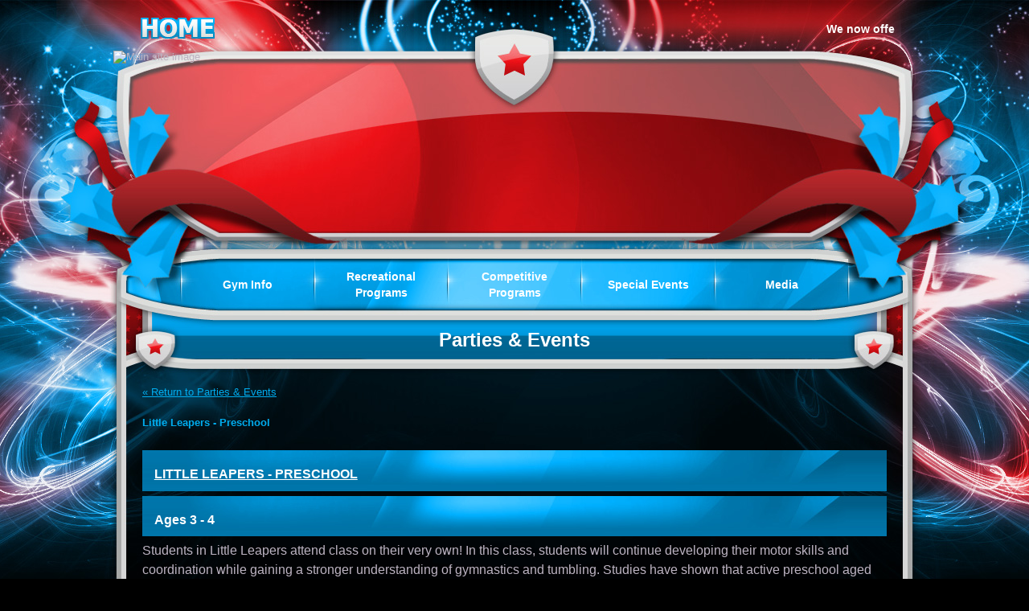

--- FILE ---
content_type: text/html; charset=UTF-8
request_url: https://txdynasty.com/index.php?componentName=Section&action=sub&scid=57522&sectionid=19454&offset_Section=0
body_size: 4792
content:
<!DOCTYPE html PUBLIC "-//W3C//DTD XHTML 1.0 Strict//EN"
	"http://www.w3.org/TR/xhtml1/DTD/xhtml1-strict.dtd">
<html xmlns="http://www.w3.org/1999/xhtml" xml:lang="en" lang="en">

<head>
		<title>Texas Dynasty Cheer & Gymnastics - Parties & Events</title>
		<meta http-equiv="Content-Type" content="text/html; charset=iso-8859-1" />
	<meta http-equiv="Content-Language" content="en-us" />
	<meta name="description" content="Texas Dynasty Cheer & Gymnastics" />
	<meta name="keywords" content="Waco, cheerleading, all-star, gymnastics, gym, Texas, dynasty, Texas Dynasty cheer, Texas Dynasty Gymnastics, Waco cheerleading, competitive cheer, competitive cheerleading, competitive gymnastics, competitive cheerleading waco" />
	<meta name="robots" content="index,follow" />

	<link rel="stylesheet" type="text/css" media="screen" href="https://s3.amazonaws.com/n1assets1.universal1.jamspiritsites.com/structure/univDefault.css" />
	<link rel="stylesheet" type="text/css" media="screen" href="https://s3.amazonaws.com/n1assets1.universal1.jamspiritsites.com/components/components.css" />
	
	<style type="text/css">
		.contentEdit h1 {background: transparent url(https://s3.amazonaws.com/n1assets1.styles1.jamspiritsites.com/307/2133328301/images/h1_bkgd.jpg) no-repeat right top;}
		.contentEdit h2 {background: transparent url(https://s3.amazonaws.com/n1assets1.styles1.jamspiritsites.com/307/2133328301/images/h2_bkgd.jpg) no-repeat right top;}
		.contentEdit h3 {background: transparent url(https://s3.amazonaws.com/n1assets1.styles1.jamspiritsites.com/307/2133328301/images/h3_bkgd.jpg) no-repeat 0 0;}
		.contentEdit h4 {background: transparent url(https://s3.amazonaws.com/n1assets1.styles1.jamspiritsites.com/307/2133328301/images/h4_bkgd.jpg) no-repeat 0 0;}
		.contentEdit h5 {background: transparent url(https://s3.amazonaws.com/n1assets1.styles1.jamspiritsites.com/307/2133328301/images/h5_icon.gif) no-repeat 0 0;}
		.contentEdit h6 {background: transparent url(https://s3.amazonaws.com/n1assets1.styles1.jamspiritsites.com/307/2133328301/images/h6_icon.gif) no-repeat 0 0;}
		.contentEdit img.imageStyle {background: transparent url(https://s3.amazonaws.com/n1assets1.styles1.jamspiritsites.com/307/2133328301/images/image_bkgd.jpg) no-repeat right top;}
		a[href^="http:"]:active,
		a[href^="http:"]:link,
		a[href^="http:"]:visited,
		a[href^="http:"]:focus,
		a[href^="http:"]:hover {background: transparent url(https://s3.amazonaws.com/n1assets1.styles1.jamspiritsites.com/307/2133328301/images/content_externalLink.gif) no-repeat center right;}
		a[href^="http://www.txdynasty.com"]:active,
		a[href^="http://www.txdynasty.com"]:link,
		a[href^="http://www.txdynasty.com"]:visited,
		a[href^="http://www.txdynasty.com"]:focus,
		a[href^="http://www.txdynasty.com"]:hover,
		a[href^="http://txdynasty.com"]:active,
		a[href^="http://txdynasty.com"]:link,
		a[href^="http://txdynasty.com"]:visited,
		a[href^="http://txdynasty.com"]:focus,
		a[href^="http://txdynasty.com"]:hover,
		a[href^="https://s3.amazonaws.com/n1media1.images1.jamspiritsites.com"]:active,
		a[href^="https://s3.amazonaws.com/n1media1.images1.jamspiritsites.com"]:link,
		a[href^="https://s3.amazonaws.com/n1media1.images1.jamspiritsites.com"]:visited,
		a[href^="https://s3.amazonaws.com/n1media1.images1.jamspiritsites.com"]:focus,
		a[href^="https://s3.amazonaws.com/n1media1.images1.jamspiritsites.com"]:hover {padding: 0; background-image: none;}
		a[href^="mailto:"]:active,
		a[href^="mailto:"]:link,
		a[href^="mailto:"]:visited,
		a[href^="mailto:"]:focus,
		a[href^="mailto:"]:hover,
		a[href^="javascript:location.href='mailto:'"]:active,
		a[href^="javascript:location.href='mailto:'"]:link,
		a[href^="javascript:location.href='mailto:'"]:visited,
		a[href^="javascript:location.href='mailto:'"]:focus,
		a[href^="javascript:location.href='mailto:'"]:hover {background: transparent url(https://s3.amazonaws.com/n1assets1.styles1.jamspiritsites.com/307/2133328301/images/content_emailLink.gif) no-repeat center right;}
		a[href$=".pdf"]:active,
		a[href$=".pdf"]:link,
		a[href$=".pdf"]:visited,
		a[href$=".pdf"]:focus,
		a[href$=".pdf"]:hover {background: transparent url(https://s3.amazonaws.com/n1assets1.styles1.jamspiritsites.com/307/2133328301/images/content_pdfLink.gif) no-repeat center right;}
		a[href$=".doc"]:active,
		a[href$=".doc"]:link,
		a[href$=".doc"]:visited,
		a[href$=".doc"]:focus,
		a[href$=".doc"]:hover {background: transparent url(https://s3.amazonaws.com/n1assets1.styles1.jamspiritsites.com/307/2133328301/images/content_wordLink.gif) no-repeat center right;}
		div#topWrapperOne,
		div#topContainerOne {background: transparent url(https://s3.amazonaws.com/n1assets1.styles1.jamspiritsites.com/307/2133328301/images/topWrapperOne_bkgd.jpg) repeat-y;}
		div#topWrapperTwo,
		div#topContainerTwo {background: transparent url(https://s3.amazonaws.com/n1assets1.styles1.jamspiritsites.com/307/2133328301/images/topWrapperTwo_bkgd.jpg) no-repeat;}
		div#homeIcon a:active,
		div#homeIcon a:link,
		div#homeIcon a:visited,
		div#homeIcon a:focus,
		div#homeIcon a:hover {background: transparent url(https://s3.amazonaws.com/n1assets1.styles1.jamspiritsites.com/307/2133328301/images/homeIcon.jpg) no-repeat 0 0;}
		ul#Primary,
		ul#Primary li#navOne a:focus,
		ul#Primary li#navOne a:hover,
		ul#Primary li#navTwo a:focus,
		ul#Primary li#navTwo a:hover,
		ul#Primary li#navThree a:focus,
		ul#Primary li#navThree a:hover,
		ul#Primary li#navFour a:focus,
		ul#Primary li#navFour a:hover,
		ul#Primary li#navFive a:focus,
		ul#Primary li#navFive a:hover {background: transparent url(https://s3.amazonaws.com/n1assets1.styles1.jamspiritsites.com/307/2133328301/images/horizontalNav_bkgd.jpg) no-repeat 0 0;}
		ul#Primary li ul li a:active,
		ul#Primary li ul li a:link,
		ul#Primary li ul li a:visited,
		ul#Primary li ul li a:focus,
		ul#Primary li ul li a:hover {background: transparent url(https://s3.amazonaws.com/n1assets1.styles1.jamspiritsites.com/307/2133328301/images/dropDown_bkgd.jpg) no-repeat 0 0;}
		ul#Primary li#navOne ul li a:focus,
		ul#Primary li#navOne ul li a:hover,
		ul#Primary li#navTwo ul li a:focus,
		ul#Primary li#navTwo ul li a:hover,
		ul#Primary li#navThree ul li a:focus,
		ul#Primary li#navThree ul li a:hover,
		ul#Primary li#navFour ul li a:focus,
		ul#Primary li#navFour ul li a:hover,
		ul#Primary li#navFive ul li a:focus,
		ul#Primary li#navFive ul li a:hover {background: transparent url(https://s3.amazonaws.com/n1assets1.styles1.jamspiritsites.com/307/2133328301/images/dropDown_roll.jpg) no-repeat 0 0;}
		div#home-wrapper {background: transparent url(https://s3.amazonaws.com/n1assets1.styles1.jamspiritsites.com/307/2133328301/images/home_wrapper_bkgd.jpg) repeat-y 0 0;}
		div#home-container {background: transparent url(https://s3.amazonaws.com/n1assets1.styles1.jamspiritsites.com/307/2133328301/images/home_container_bkgd.jpg) no-repeat 0 0;}
		button#memberBox-enter,
		h4#toolBoxTwo-subTitle a:active,
		h4#toolBoxTwo-subTitle a:link,
		h4#toolBoxTwo-subTitle a:visited,
		h4#toolBoxTwo-subTitle a:focus,
		h4#toolBoxTwo-subTitle a:hover {background: transparent url(https://s3.amazonaws.com/n1assets1.styles1.jamspiritsites.com/307/2133328301/images/toolBox_buttons.jpg) no-repeat 0 0;}
		div.toolBox-link a:active,
		div.toolBox-link a:link,
		div.toolBox-link a:visited,
		div.toolBox-link a:focus,
		div.toolBox-link a:hover {background: transparent url(https://s3.amazonaws.com/n1assets1.styles1.jamspiritsites.com/307/2133328301/images/toolBox_icon.gif) no-repeat 0 1px;}
		div.toolBox-link a:visited {background: transparent url(https://s3.amazonaws.com/n1assets1.styles1.jamspiritsites.com/307/2133328301/images/toolBox_icon_visited.gif) no-repeat 0 1px;}
		div.toolBox-link a:focus,
		div.toolBox-link a:hover {background: transparent url(https://s3.amazonaws.com/n1assets1.styles1.jamspiritsites.com/307/2133328301/images/toolBox_icon_roll.gif) no-repeat 0 1px;}
		div#bottomWrapper,
		div#bottomContainer {background: transparent url(https://s3.amazonaws.com/n1assets1.styles1.jamspiritsites.com/307/2133328301/images/bottomWrapper_bkgd.jpg) no-repeat;}
		a#companyLogo:active,
		a#companyLogo:link,
		a#companyLogo:visited,
		a#companyLogo:focus,
		a#companyLogo:hover {background: transparent url(https://s3.amazonaws.com/n1assets1.styles1.jamspiritsites.com/307/2133328301/images/company_logo.jpg) no-repeat 0 0;}
		div#footerIcons,
		a#firefox:active,
		a#firefox:link,
		a#firefox:visited,
		a#firefox:focus,
		a#firefox:hover,
		a#internetExplorer:active,
		a#internetExplorer:link,
		a#internetExplorer:visited,
		a#internetExplorer:focus,
		a#internetExplorer:hover,
		a#safari:active,
		a#safari:link,
		a#safari:visited,
		a#safari:focus,
		a#safari:hover,
		a#delicious:active,
		a#delicious:link,
		a#delicious:visited,
		a#delicious:focus,
		a#delicious:hover,
		a#favorites:active,
		a#favorites:link,
		a#favorites:visited,
		a#favorites:focus,
		a#favorites:hover {background: transparent url(https://s3.amazonaws.com/n1assets1.styles1.jamspiritsites.com/307/2133328301/images/footerIcons.jpg) no-repeat 0 0;}
	</style>
	
	<link rel="stylesheet" type="text/css" media="screen" href="https://s3.amazonaws.com/n1assets1.styles1.jamspiritsites.com/307/2133328301/css/307.css" />
		<!--[if !IE]>-->
		
		<style type="text/css">
			hr {height: 1px !important; border: none 0; padding: 46px 0 0 0; background: transparent url(https://s3.amazonaws.com/n1assets1.styles1.jamspiritsites.com/307/2133328301/images/hr_bkgd.jpg) no-repeat center center;}
		</style>
		
	<!--<![endif]-->
	<!--[if IE]>
		
		<style type="text/css">
			hr {background: url(https://s3.amazonaws.com/n1assets1.styles1.jamspiritsites.com/307/2133328301/images/hr_bkgd.jpg) no-repeat center center; filter: progid:DXImageTransform.Microsoft.Matrix(sizingMethod='scale') filter: progid:DXImageTransform.Microsoft.Chroma(color='gray'), progid:DXImageTransform.Microsoft.Chroma(color='D4D0C8'); width: 100%; height: 46px !important; border: none;}
		</style>
		
	<![endif]-->
	<!--[if lt IE 6]>
		<script>window.location="https://s3.amazonaws.com/n1assets1.universal1.jamspiritsites.com/deprecated/index.html";</script>
		<link rel="stylesheet" type="text/css" media="screen" href="https://s3.amazonaws.com/n1assets1.universal1.jamspiritsites.com/deprecated/clientSite.css" />
	<![endif]-->

	<script type="text/javascript" src="https://s3.amazonaws.com/n1assets1.universal1.jamspiritsites.com/javascript/mootools/mootools-1.2.1-core.js"></script>
	<script type="text/javascript" src="https://s3.amazonaws.com/n1assets1.styles1.jamspiritsites.com/307/javascript/mootools-1.2-more.js"></script>
	<script type="text/javascript" src="https://s3.amazonaws.com/n1assets1.styles1.jamspiritsites.com/307/javascript/site.js"></script>
	
	<script type="text/javascript">
			 //<![CDATA[
				window.addEvent('domready',function(){
					var primary = new Menu('Primary');
					var marquee = new Marquee('Marquee');
					var mySmoothScroll = new SmoothScroll({
					    wheelStops: false
					});
					var swf;
					if(Browser.Plugins.Flash.version > 8) {
						swf = new Swiff('https://s3.amazonaws.com/n1assets1.styles1.jamspiritsites.com/307/2133328301/slideshow/slideshow.swf', {
							'id': 'Slideshow',
							'width': 998,
							'height': 259,
							'params': {
								'wmode': 'transparent',
								'bgcolor': '#000000'
							},
							'vars':{
								'xmlfile':'https://s3.amazonaws.com/n1assets1.styles1.jamspiritsites.com/307/2133328301/slideshow/57455.xml'
							}
						});
					} else {
						swf = new Element('img',{'src':'https://s3.amazonaws.com/n1assets1.styles1.jamspiritsites.com/307/2133328301/images/mainPic_bkgd.jpg','alt':'Main site image'});
					}
					$('Banner').adopt(swf);
				});
			//]]>
	</script>
	

</head>

<body>
<p id="deprecated"><a href="https://s3.amazonaws.com/n1assets1.universal1.jamspiritsites.com/deprecated/index.html" title="Redirect link">Click here</a> if you are not redirected in a few seconds.</p>
	<div id="topWrapperOne">
		<div id="topWrapperTwo">
			<div id="topContainerOne">
				<div id="topContainerTwo">
					<div id="headerInfo" class="clearFix">
						<div id="homeIcon"><a href="/index.php" title="Return Home">Home</a></div>
						<div id="MarqueeWrapper">
							<div id="Marquee"><div class="vB-textBodyOther compZone"><span class="body_10 contentEdit">We now offer online registration!  Click on the link in the middle of the page to find a class & it's availability!  Still want to do it the old fashioned way?  Stop by or call us at 254-776-6248! "THE PRIDE RUNS IN THE FAMILY"</span><div style="clear: both;"></div></div></div>
						</div>
					</div><!-- // headerInfo -->
					<div id="Banner"></div><!-- // Banner -->
					<div id="horizontalNav" class="clearFix">
						<ul id="Primary">
							<li id="navOne"><a href="#" title="Gym Info">Gym Info</a>
								<ul>
									<li><a href="/index.php?componentName=textBody&scid=28945" title="About Us">About Us</a></li>
									<li><a href="/index.php?componentName=textBody&scid=28957" title="Contact Us">Contact Us</a></li>
									<li><a href="/index.php?componentName=Facility&scid=36932" title="Facility">Facility</a></li>
									<li><a href="/index.php?componentName=Forms&scid=28953" title="Forms">Forms</a></li>
									<li><a href="/index.php?componentName=Section&scid=30152" title="Staff">Staff</a></li>
									<li><a href="/index.php?componentName=ProShop&scid=29102" title="Pro Shop">Pro Shop</a></li>
									<li><a href="/index.php?componentName=NewsPublic&scid=28946" title="News">News</a></li>
									<li class="ddLast"><a href="/index.php?componentName=Section&scid=57734" title="Other Services">Other Services</a></li>
								</ul>
							</li>
							<li id="navTwo"><a href="/index.php?componentName=Section&scid=57522" class="doubleLine" title="Recreational Programs">Recreational Programs</a>
								<ul class="structureList">
<li><a href="http://txdynasty.com/index.php?componentName=Section&amp;action=sub&amp;scid=57522&amp;sectionid=19452&amp;offset_Section=0" title="Baby Bounders - Preschool">Baby Bounders - Preschool</a></li>
<li><a href="http://txdynasty.com/index.php?componentName=Section&amp;action=sub&amp;scid=57522&amp;sectionid=19454&amp;offset_Section=0" title="Little Leapers - Preschool">Little Leapers - Preschool</a></li>
<li><a href="http://txdynasty.com/index.php?componentName=Section&amp;action=sub&amp;scid=57522&amp;sectionid=19395&amp;offset_Section=0" title="Tumbling">Tumbling</a></li>
<li><a href="http://txdynasty.com/index.php?componentName=Section&amp;action=sub&amp;scid=57522&amp;sectionid=19453&amp;offset_Section=0" title="Girls Recreational Gymnastics">Girls Recreational Gymnastics</a></li>
<li class="ddLast"><a href="http://txdynasty.com/index.php?componentName=Section&amp;action=sub&amp;scid=57522&amp;sectionid=19455&amp;offset_Section=0" title="Cheer Tryout Prep">Cheer Tryout Prep</a></li>
</ul>

							</li>
							<li id="navThree"><a href="/index.php?componentName=Section&scid=57523" class="doubleLine" title="Competitive Programs">Competitive Programs</a>
									<ul>
										<li><a href="/index.php?componentName=AwardSection&scid=28949" title="Awards">Awards</a></li>
										<li><a href="http://txdynasty.com/index.php?componentName=Section&amp;action=sub&amp;scid=57523&amp;sectionid=19457&amp;offset_Section=0" title="Competitive Gymnastics">Competitive Gymnastics</a></li>
<li><a href="http://txdynasty.com/index.php?componentName=Section&amp;action=sub&amp;scid=57523&amp;sectionid=19458&amp;offset_Section=0" title="Competitive Cheerleading (All-Star)">Competitive Cheerleading (All-Star)</a></li>
<li class="ddLast"><a href="http://txdynasty.com/index.php?componentName=Section&amp;action=sub&amp;scid=57523&amp;sectionid=19493&amp;offset_Section=0" title="Competitive School Squad Training">Competitive School Squad Training</a></li>

									</ul>
							</li>
							<li id="navFour"><a href="/index.php?componentName=Section&scid=57524" title="Special Events">Special Events</a>
								<ul class="structureList">
<li><a href="http://txdynasty.com/index.php?componentName=Section&amp;action=sub&amp;scid=57524&amp;sectionid=33993&amp;offset_Section=0" title="Cheer Tryout Prep Clinics">Cheer Tryout Prep Clinics</a></li>
<li><a href="http://txdynasty.com/index.php?componentName=Section&amp;action=sub&amp;scid=57524&amp;sectionid=19470&amp;offset_Section=0" title="Birthday Parties">Birthday Parties</a></li>
<li><a href="http://txdynasty.com/index.php?componentName=Section&amp;action=sub&amp;scid=57524&amp;sectionid=19476&amp;offset_Section=0" title="Kids&rsquo; Night Out">Kids&rsquo; Night Out</a></li>
<li><a href="http://txdynasty.com/index.php?componentName=Section&amp;action=sub&amp;scid=57524&amp;sectionid=19477&amp;offset_Section=0" title="Back Handspring Clinic">Back Handspring Clinic</a></li>
<li class="ddLast"><a href="http://txdynasty.com/index.php?componentName=Section&amp;action=sub&amp;scid=57524&amp;sectionid=19478&amp;offset_Section=0" title="Preschool Playgroups">Preschool Playgroups</a></li>
</ul>

							</li>
							<li id="navFive"><a href="#" title="Media">Media</a>
								<ul>
									<li><a href="/index.php?componentName=PhotoSection&scid=28948" title="Photos">Photos</a></li>
									<li class="ddLast"><a href="/index.php?componentName=Section&scid=57525" title="Videos">Videos</a></li>
								</ul>
							</li>
						</ul>
					</div><!-- // horizontalNav -->	
					<div id="middle">
												<div id="internal">
							<h2 id="pageTitle">Parties & Events</h2>
							<div id="pageContent">


<div id="vB-section-sub" class="compZone">
	<p id="returnTo57522" class="dataBlockTwo"><a href="/index.php?componentName=Section&scid=57522&amp;offset_Section=0" class="link_10Link" title="Click to view">&laquo; Return to Parties & Events</a></p>
			<p class="title_10Bold dataBlockTwo">Little Leapers - Preschool</p>
		<div class="body_10 contentEdit clearFix"><h1><u><strong><font size="3">LITTLE&nbsp;LEAPERS - PRESCHOOL</font></strong></u></h1>
<h1><strong><font size="3">Ages 3 - 4</font></strong></h1>
<p><font size="3">Students in Little Leapers attend class on their very own! In this class, students will continue developing their motor skills and coordination while gaining a stronger understanding of gymnastics and tumbling. Studies have shown that active preschool aged children are more socially adapted by the time they are in Kindergarten. All of the classes will focus on the four gymnastics events (floor, vault, beam, bars) using our safe, scaled down equipment. In addition, they will use trampolines, a rope, a rock wall, and enjoy our HUGE ball pit! By starting at a young age, your child will be getting a head start on developing self-confidence and enhancing their physical capabilities. The following schedule is all of the preschool classes that are available for this age.&nbsp;</font></p>
<p><a href="https://www.iclassprov2.com/icpv2/parentportal/texasdynasty"><img src="https://s3.amazonaws.com/n1media1.images1.jamspiritsites.com/28948/1659756254504067e4927f7.jpg" alt="" /></a></p></div>
		
</div></div><!-- // pageContent -->
						</div><!-- // internal -->
											</div><!-- // middle -->
				</div><!-- // topContainerTwo -->
			</div><!-- // topContainerOne -->
		</div><!-- // topWrapperTwo -->
	</div><!-- // topWrapperOne -->
	<div id="bottomWrapper">
		<div id="bottomContainer">
			<div id="footer" class="clearFix">
				<a href="http://jamspiritsites.com" title="Get your cheerleading website at jamspiritsites.com!" id="companyLogo">jamspiritsites.com</a>
				<p>&copy; 2026 Texas Dynasty Cheer & Gymnastics - All Rights Reserved</p>
				<div id="footerIcons" class="clearFix">
					<a href="http://www.getfirefox.com" title="Click here to get the latest version of Firefox!" id="firefox">www.getfirefox.com</a>
					<a href="http://www.microsoft.com/windows/ie/" title="Click here to get the latest version of Internet Explorer!"  id="internetExplorer">www.microsoft.com/windows/ie</a>
					<a href="http://www.apple.com/safari/download/" title="Click here to get the latest version of Safari!"  id="safari">www.apple.com/safari/download</a>
					<a href="http://del.icio.us/post?url=txdynasty.com/index.php?componentName=Section&action=sub&scid=57522&sectionid=19454&offset_Section=0" title="Add to del.icio.us!" id="delicious">Add to del.icio.us!</a>
					<a href="#" onclick="bookmark('http://txdynasty.com/index.php?componentName=Section&action=sub&scid=57522&sectionid=19454&offset_Section=0','Texas Dynasty Cheer & Gymnastics')" title="Add to Favorites!" id="favorites">Add to Favorites!</a>
				</div><!-- // footerIcons -->
			</div><!-- // footer -->
					</div><!-- // bottomContainer -->
	</div><!-- // bottomWrapper -->
</body>
</html>

--- FILE ---
content_type: text/css
request_url: https://s3.amazonaws.com/n1assets1.styles1.jamspiritsites.com/307/2133328301/css/307.css
body_size: 18796
content:
/* --------------------------------------------------------------------------------------------
ALTER

DESCRIPTION:
Jobs to complete outside of, as well as throughout the entirety of, this document.
   * DEF: 'asset' = An asset can best be described as any item used in the creation of the site other than
   the HTML.  For example: images, flash, css files, etc.)

INSTRUCTIONS:
Make changes to the following:
1. all color values in non-ie.css & ie.css as well as throughout this document should be altered
   ** NOTE: follow PSD instructions on what color each element will be
-------------------------------------------------------------------------------------------- */

/* -------------------------------------------------
content styling / GLOBAL
-- NOTE: pre-vA
------------------------------------------------- */

body
{
color: #bdb4c2;
font-family: Tahoma, Arial, Verdana, Helvetica;
}

a:active,
a:link,
.title_9,
.title_9Bold,
.title_10,
.title_10Bold,
.title_12,
.title_12Bold,
.title_14,
.title_14Bold,
.title_16,
.title_16Bold
{
color: #00adef;
}

/* Fix for calendar days of the week color. */
.white_9Bold
{
color: #FFF;
}

a:visited
{
color: #0080b3;
}

a:focus,
a:hover
{
color: #ee2025;
}

.contentEdit h1
{
padding: 0.25em 0.5em;
margin: 0.2em 0;
font-size: 227%;
color: #FFF;
background-color: #0075aa;
}

.contentEdit h2
{
padding: 0.25em 0.5em;
margin: 0.2em 0;
font-size: 227%;
color: #FFF;
background-color: #9f0c10;
}

.contentEdit h3
{
padding: 0.5em;
border: 1px solid #00283a;
margin: 0.2em 0;
font-size: 182%;
color: #00adef;
background-color: #000;
}

.contentEdit h4
{
padding: 0.5em;
border: 1px solid #360405;
margin: 0.2em 0;
font-size: 182%;
color: #ee2025;
background-color: #000;
}

.contentEdit h5
{
padding: 0.5em 0 1em 3em;
margin: 0.2em 0;
font-size: 138.5%;
color: #00adef;
}

.contentEdit h6
{
padding: 0.5em 0 1em 3em;
margin: 0.2em 0;
font-size: 138.5%;
color: #ee2025;
}

.contentEdit img
{
border-color: #00b0ff;
}

/* To style images in content. */
.contentEdit img.imageStyle
{
border: 10px solid #DEDFDD;
padding: 20px 10px 10px 10px;
background-color: #0075aa;
}

a[href^="http:"]:active,
a[href^="http:"]:link,
a[href^="http:"]:visited,
a[href^="http:"]:focus,
a[href^="http:"]:hover
{
padding: 2px 21px 2px 0;
text-decoration: underline;
}

/* Fix for external link image on linked images in content. */
a[href^="http:"]:active.noIcon,
a[href^="http:"]:link.noIcon,
a[href^="http:"]:visited.noIcon,
a[href^="http:"]:focus.noIcon,
a[href^="http:"]:hover.noIcon
{
padding: 0;
background: none;
}

/* Fix for external link image on company box. */
div#companyBox a[href^="http:"]:active,
div#companyBox a[href^="http:"]:link,
div#companyBox a[href^="http:"]:visited,
div#companyBox a[href^="http:"]:focus,
div#companyBox a[href^="http:"]:hover
{
background: none;
padding: 0;
}

/* Fix for external link image on company logo. */
div#companyLogo a:active,
div#companyLogo a:link,
div#companyLogo a:visited,
div#companyLogo a:focus,
div#companyLogo a:hover
{
padding: 0;
}

a[href^="mailto:"]:active,
a[href^="mailto:"]:link,
a[href^="mailto:"]:visited,
a[href^="mailto:"]:focus,
a[href^="mailto:"]:hover,
a[href^="javascript:location.href='mailto:'"]:active,
a[href^="javascript:location.href='mailto:'"]:link,
a[href^="javascript:location.href='mailto:'"]:visited,
a[href^="javascript:location.href='mailto:'"]:focus,
a[href^="javascript:location.href='mailto:'"]:hover
{
padding: 2px 21px 2px 0;
}

a[href$=".pdf"]:active,
a[href$=".pdf"]:link,
a[href$=".pdf"]:visited,
a[href$=".pdf"]:focus,
a[href$=".pdf"]:hover
{
padding: 2px 20px 2px 0;
}

a[href$=".doc"]:active,
a[href$=".doc"]:link,
a[href$=".doc"]:visited,
a[href$=".doc"]:focus,
a[href$=".doc"]:hover
{
padding: 2px 20px 2px 0;
}

/* -------------------------------------------------
main structure
------------------------------------------------- */

body
{
background-color: #000;
}

/* -------------------------------------------------
div#topWrapperOne
------------------------------------------------- */

div#topWrapperOne
{
text-align: center;
background-position: center top;
}

div#topWrapperTwo
{
background-position: center top;
}

div#topContainerOne
{
width: 998px;
margin: 0 auto;
text-align: left;
background-position: -5px 0;
}

div#topContainerTwo
{
background-position: -315px 0;
}

/* -------------------------------------------------
div#headerInfo
------------------------------------------------- */

div#homeIcon
{
float: left;
display: inline;
width: 160px;
height: 63px;
}

div#homeIcon a:active,
div#homeIcon a:link,
div#homeIcon a:visited,
div#homeIcon a:focus,
div#homeIcon a:hover
{
display: block;
width: 160px;
height: 63px;
text-decoration: none;
text-indent: -9999px;
overflow: hidden;
}

div#homeIcon a:focus,
div#homeIcon a:hover
{
background-position: 0 -63px;
}

/* --------------------------------------------------------------------------------------------
ALTER

DESCRIPTION:
Marquee

INSTRUCTIONS:
Make changes to the following:
1. if client does not have component activated, change visible to hidden, & vice versa
2. color value
-------------------------------------------------------------------------------------------- */
#MarqueeWrapper 
{
float: left;
display: inline;
width: 425px;
height: 54px;
padding: 9px 0 0 388px;
visibility: visible;
}

#Marquee 
{
top: 0;
left: 0;
width: 425px;
height: 54px;
overflow: hidden;
}

#Marquee span 
{
width: 425px;
height: 54px;
line-height: 54px;
font-weight: bold;
font-size: 108%;
color: #FFF;
}
/* END ALTER - Marquee */

/* -------------------------------------------------
div#Banner
------------------------------------------------- */

div#Banner
{
width: 998px;
height: 259px;
}

div#Banner img,
div#Banner object
{
display: block;
}

/* -------------------------------------------------
div#horizontalNav
------------------------------------------------- */

div#horizontalNav
{
width: 830px;
height: 64px;
padding: 0 0 0 84px;
}

ul#Primary 
{
width: 830px;
height: 64px;
}

ul#Primary li
{
/* first level list items are always visible */
float: left;
display: inline;
position: relative;
width: 166px;
height: 64px;
}

ul#Primary li span
{
display: none;
}

ul#Primary li a:active,
ul#Primary li a:link,
ul#Primary li a:visited,
ul#Primary li a:focus,
ul#Primary li a:hover
{
display: block;
width: 146px;
height: 40px;
line-height: 40px;
padding: 12px 10px;
text-decoration: none;
text-align: center;
font-weight: bold;
font-size: 108%;
color: #FFF;
overflow: hidden;
}

ul#Primary li a.doubleLine:active,
ul#Primary li a.doubleLine:link,
ul#Primary li a.doubleLine:visited,
ul#Primary li a.doubleLine:focus,
ul#Primary li a.doubleLine:hover
{
line-height: 20px;
}

ul#Primary li a:focus,
ul#Primary li a:hover
{
color: #FFF;
}

ul#Primary li#navOne a:focus,
ul#Primary li#navOne a:hover
{
background-position: 0 -64px;
}

ul#Primary li#navTwo a:focus,
ul#Primary li#navTwo a:hover
{
background-position: -166px -64px;
}

ul#Primary li#navThree a:focus,
ul#Primary li#navThree a:hover
{
background-position: -332px -64px;
}

ul#Primary li#navFour a:focus,
ul#Primary li#navFour a:hover
{
background-position: -498px -64px;
}

ul#Primary li#navFive a:focus,
ul#Primary li#navFive a:hover
{
background-position: -664px -64px;
}

/* --------- ul#Primary li ul --------- */

ul#Primary li ul 
{
/* second level unordered lists appear off-page until mouseover */
position: absolute;
width: 156px;
height: auto;
top: auto;
left: -9999px;
border: 5px solid #DEDFDD;
margin: 0;
list-style: none;
overflow: hidden;
z-index: 2000;
}

ul#Primary li ul li
{
width: 156px;
height: auto;
}

ul#Primary li ul li a:active,
ul#Primary li ul li a:link,
ul#Primary li ul li a:visited,
ul#Primary li ul li a:focus,
ul#Primary li ul li a:hover
{
display: block;
width: 136px;
height: auto;
padding: 10px;
line-height: 20px;
text-decoration: none;
font-weight: normal;
font-size: 108%;
color: #FFF;
background-color: #0096da;
}

ul#Primary li#navOne ul li a:focus,
ul#Primary li#navOne ul li a:hover,
ul#Primary li#navTwo ul li a:focus,
ul#Primary li#navTwo ul li a:hover,
ul#Primary li#navThree ul li a:focus,
ul#Primary li#navThree ul li a:hover,
ul#Primary li#navFour ul li a:focus,
ul#Primary li#navFour ul li a:hover,
ul#Primary li#navFive ul li a:focus,
ul#Primary li#navFive ul li a:hover
{
color: #FFF;
background-color: #9f0c10;
}

ul#Primary li.hover ul 
{ 
/* on mouseover, move the list to it's normal position */
top: 64px;
left: 0;
}

/* -------------------------------------------------
div#middle
------------------------------------------------- */

/* -------------------------------------------------
div#internal
------------------------------------------------- */

div#internal
{
min-height: 440px;
padding: 0 0 15px;
}

* html div#internal
{
height: 440px;
}

h2#pageTitle
{
width: 846px;
height: 31px;
padding: 22px 76px 40px 76px;
text-align: center;
line-height: 31px;
font-size: 182%;
color: #FFF;
}

div#pageContent
{
width: 926px;
padding: 0 36px;
overflow: hidden;
}

/* -------------------------------------------------
div#home-wrapper
------------------------------------------------- */

div#home-container
{
padding: 0 0 15px 0;
}

/* -------------------------
div#home-colOne
------------------------- */

div#home-colOne
{
float: left;
display: inline;
width: 194px;
padding: 70px 52px 0 36px;
}

* html div#home-colOne
{
overflow: hidden;
}

/* ------- div#memberBox --------- */
/* --------------------------------------------------------------------------------------------
ALTER

DESCRIPTION:
Members box ALTER

INSTRUCTIONS:
Make changes to the following:
1. if site has member area, default visibility to visible - othewise, change visible to hidden
-------------------------------------------------------------------------------------------- */
div#memberBox
{
visibility: hidden;
height: 216px;
padding: 0 0 36px 0;
}
/* END ALTER - Member Box */

h3#memberBox-title
{
height: 48px;
text-align: center;
font-size: 182%;
color: #FFF;
}

div.memberBox-login-info
{
height: 26px;
padding: 0 0 20px 0;
}

div.memberBox-label 
{
float: left;
display: inline;
width: 78px;
text-transform: uppercase;
font-size: 93%;
}

span.label
{
display: block;
color: #fff;
}

a.memberBox-forgot:active,
a.memberBox-forgot:link,
a.memberBox-forgot:visited,
a.memberBox-forgot:focus,
a.memberBox-forgot:hover
{
display: block;
text-decoration: none;
text-align: center;
color: #4dccff;
overflow: hidden;
}

a.memberBox-forgot:focus,
a.memberBox-forgot:hover
{
color: #FFF;
}

input.memberBox-textBox
{
float: left;
display: inline;
width: 92px;
height: 18px;
padding: 2px 10px;
border: 2px solid #4dccff;
font-size: 14px;
color: #000;
background-color: #FFF;
}

input.memberBox-textBox:focus
{
color: #FFF;
background-color: #ee2025;
}

div#memberBox-buttons-register
{
float: left;
display: inline;
width: 78px;
height: 26px;
}

div#memberBox-buttons-register a:active,
div#memberBox-buttons-register a:link,
div#memberBox-buttons-register a:visited,
div#memberBox-buttons-register a:focus,
div#memberBox-buttons-register a:hover
{
line-height: 26px;
text-decoration: none;
text-transform: uppercase;
color: #4dccff;
}

div#memberBox-buttons-register a:focus,
div#memberBox-buttons-register a:hover
{
color: #FFF;
}

div#memberBox-buttons-enter
{
float: left;
display: inline;
width: 116px;
height: 26px;
}

button#memberBox-enter
{
display: block;
width: 116px;
height: 26px;
padding: 0;
border: 0;
margin: 0;
text-decoration: none;
text-indent: -9999px;
overflow: hidden;
cursor: pointer;
}

button#memberBox-enter:focus,
button#memberBox-enter:hover
{
background-position: 0 -26px;
}

/* -------------------------
div.toolBox
------------------------- */

h3.toolBox-title a
{
display: block;
width: 194px;
height: 56px;
line-height: 56px;
text-decoration: none;
text-align: center;
font-size: 182%;
color: #FFF;
overflow: hidden;
}

h3.toolBox-title a.title-doubleLine
{
height: 46px;
padding: 5px 0;
line-height: 23px;
}

div.toolBox-content
{
padding: 48px 0 0 0;
}

/* If the home components are LINKS make sure the last class for the toolBox-content is toolBox-link */
div.toolBox-link
{
color: #bdb4c2;
}

div.toolBox-link td.vB-icontd
{
display: none;
}

div.toolBox-link td.vB-itemtd
{
padding: 0;
}

div.toolBox-link a:active,
div.toolBox-link a:link,
div.toolBox-link a:visited,
div.toolBox-link a:focus,
div.toolBox-link a:hover
{
display: block;
width: 174px;
line-height: 18px;
padding: 0 0 14px 20px;
text-decoration: none;
font-size: 14px;
color: #00adef;
overflow: hidden;
}

div.toolBox-link a:visited
{
color: #0080b2;
}

div.toolBox-link a:focus,
div.toolBox-link a:hover
{
color: #ee2025;
}
/* end home component links */

/* If the home components is RSS make sure the last class for the toolBox-content is toolBox-rss */
div.toolBox-rss
{
color: #bdb4c2;
}

div.toolBox-rss td.vB-icontd
{
display: none;
}

div.toolBox-rss a[href^="http:"]:active,
div.toolBox-rss a[href^="http:"]:link,
div.toolBox-rss a[href^="http:"]:visited,
div.toolBox-rss a[href^="http:"]:focus,
div.toolBox-rss a[href^="http:"]:hover
{
color: #00adef;
}

div.toolBox-rss a[href^="http:"]:focus,
div.toolBox-rss a[href^="http:"]:hover
{
color: #ee2025;
}
/* end home component rss */

/* If the home components is VIDEO make sure the last class for the toolBox-content is toolBox-video */
div.toolBox-video
{
color: #bdb4c2;
}

div.toolBox-video a:active,
div.toolBox-video a:link,
div.toolBox-video a:visited,
div.toolBox-video a:focus,
div.toolBox-video a:hover
{
color: #00adef;
}

div.toolBox-video a:focus,
div.toolBox-video a:hover
{
color: #ee2025;
}

div.toolBox-video a[href^="http:"]:active,
div.toolBox-video a[href^="http:"]:link,
div.toolBox-video a[href^="http:"]:visited,
div.toolBox-video a[href^="http:"]:focus,
div.toolBox-video a[href^="http:"]:hover
{
padding: 0;
background: none;
}

div.toolBox-video img.hmCmp-vidImg
{
border-color: #00b0ff;
background-color: #FFF;
}

div.toolBox-video ul#hmCmp-video li:first-child img.hmCmp-vidImg
{
border-color: #00b0ff;
background-color: #FFF;
width: 184px; /* orig 272 */
height: 116px; /* orig 204 */
}
/* end home component video */

/* -------------------------
div#home-colTwo
------------------------- */

div#home-colTwo
{
float: left;
display: inline;
width: 434px;
}

* html div#home-colTwo
{
overflow: hidden;
}

/* ----- div#toolBoxOne ----- */

h2#toolBoxOne-title
{
width: 434px;
height: 31px;
padding: 22px 0 40px 0;
text-align: center;
line-height: 31px;
font-size: 182%;
color: #FFF;
}

/* -------------------------
div#home-colThree
------------------------- */

div#home-colThree
{
float: left;
display: inline;
width: 194px;
padding: 70px 36px 0 52px;
}

* html div#home-colThree
{
overflow: hidden;
}

/* ----- div#toolBoxTwo ----- */

div#toolBoxTwo
{
height: 216px;
padding: 0 0 36px 0;
}

h3#toolBoxTwo-title a
{
display: block;
width: 194px;
height: 47px;
text-decoration: none;
text-align: center;
font-size: 182%;
color: #FFF;
overflow: hidden;
}

div#toolBoxTwo-content
{
width: 186px;
height: 115px;
padding: 1px;
border: 3px solid #00b0ff;
margin: 0 auto 20px auto;
background-color: #FFF;
}

h4#toolBoxTwo-subTitle
{
width: 116px;
height: 26px;
margin: 0 auto;
}

h4#toolBoxTwo-subTitle a:active,
h4#toolBoxTwo-subTitle a:link,
h4#toolBoxTwo-subTitle a:visited,
h4#toolBoxTwo-subTitle a:focus,
h4#toolBoxTwo-subTitle a:hover
{
display: block;
width: 116px;
height: 26px;
text-decoration: none;
text-indent: -9999px;
overflow: hidden;
}

h4#toolBoxTwo-subTitle a:focus,
h4#toolBoxTwo-subTitle a:hover
{
background-position: 0 -26px;
}

/* -------------------------------------------------
div#bottomWrapper
------------------------------------------------- */

div#bottomWrapper
{
text-align: center;
background-position: center top;
}

div#bottomContainer
{
width: 886px;
min-height: 151px;
padding: 43px 0 0 112px;
margin: 0 auto;
text-align: left;
background-position: -315px 0;
}

* html div#bottomContainer
{
height: 151px;
}

/* -------------------------------------------------
div#footer
------------------------------------------------- */

div#footer
{
height: 47px;
padding: 0 0 13px 0;
}

/* ----- a#companyLogo ----- */

a#companyLogo:active,
a#companyLogo:link,
a#companyLogo:visited,
a#companyLogo:focus,
a#companyLogo:hover
{
float: left;
display: block;
width: 110px;
height: 20px;
padding: 0;
margin: 10px 0 0 0;
text-decoration: none;
text-indent: -9999px;
overflow: hidden;
}

a#companyLogo:focus,
a#companyLogo:hover
{
background-position: -110px 0;
}

/* ----- div#footer p ----- */

div#footer p
{
float: left;
display: inline;
width: 458px;
height: 36px;
line-height: 18px;
padding: 10px 35px 0 48px;
text-align: center;
font-size: 108%;
color: #FFF;
}

/* ----- div#footerIcons ----- */

div#footerIcons
{
float: left;
display: inline;
width: 185px;
height: 35px;
}

div#footerIcons a:active,
div#footerIcons a:link,
div#footerIcons a:visited,
div#footerIcons a:focus,
div#footerIcons a:hover
{
float: left;
display: inline;
width: 37px;
height: 35px;
padding: 0;
margin: 0;
text-decoration: none;
text-indent: -9999px;
overflow: hidden;
}

a#firefox:focus,
a#firefox:hover
{
background-position: 0 -35px;
}

a#internetExplorer:active,
a#internetExplorer:link,
a#internetExplorer:visited,
a#internetExplorer:focus,
a#internetExplorer:hover
{
background-position: -37px 0;
}

a#internetExplorer:focus,
a#internetExplorer:hover
{
background-position: -37px -35px;
}

a#safari:active,
a#safari:link,
a#safari:visited,
a#safari:focus,
a#safari:hover
{
background-position: -74px 0;
}

a#safari:focus,
a#safari:hover
{
background-position: -74px -35px;
}

a#delicious:active,
a#delicious:link,
a#delicious:visited,
a#delicious:focus,
a#delicious:hover
{
background-position: -111px 0;
}

a#delicious:focus,
a#delicious:hover
{
background-position: -111px -35px;
}

a#favorites:active,
a#favorites:link,
a#favorites:visited,
a#favorites:focus,
a#favorites:hover
{
background-position: -148px 0;
}

a#favorites:focus,
a#favorites:hover
{
background-position: -148px -35px;
}

/* -------------------------------------------------
div#companyBox
------------------------------------------------- */

div#companyBox
{
width: 160px;
height: 106px;
padding: 43px 0 43px 307px;
}
/*
     FILE ARCHIVED ON 17:58:14 Jan 09, 2019 AND RETRIEVED FROM THE
     INTERNET ARCHIVE ON 22:26:54 Feb 18, 2020.
     JAVASCRIPT APPENDED BY WAYBACK MACHINE, COPYRIGHT INTERNET ARCHIVE.

     ALL OTHER CONTENT MAY ALSO BE PROTECTED BY COPYRIGHT (17 U.S.C.
     SECTION 108(a)(3)).
*/
/*
playback timings (ms):
  captures_list: 66.867
  LoadShardBlock: 44.796 (3)
  esindex: 0.014
  PetaboxLoader3.datanode: 78.343 (4)
  exclusion.robots: 0.236
  RedisCDXSource: 1.49
  exclusion.robots.policy: 0.222
  CDXLines.iter: 16.367 (3)
  load_resource: 1049.567
  PetaboxLoader3.resolve: 138.532
*/

--- FILE ---
content_type: text/javascript
request_url: https://s3.amazonaws.com/n1assets1.styles1.jamspiritsites.com/307/javascript/site.js
body_size: 3961
content:
/* This script and many more are available free online at
The JavaScript Source :: http://javascript.internet.com
Created by: Philip Myers :: http://virtualipod.tripod.com/bookmark.html */

function bookmark(url,title){
  if ((navigator.appName == "Microsoft Internet Explorer") && (parseInt(navigator.appVersion) >= 4)) {
  window.external.AddFavorite(url,title);
  } else if (navigator.appName == "Netscape") {
    window.sidebar.addPanel(title,url,"");
  } else {
    alert("Press CTRL-D (Netscape) or CTRL-T (Opera) to bookmark");
  }
}



/*	---------------------------------------------------------------------------
	CLASS:		Menu();
	AUTHOR:		Ryan J. Salva
	REVISED:	December 2007

	Creates a drop-down menu for navigation. Also Corrects Windows IE support 
	for LI:hover and adds an <IFRAME> behind drop-down menus to keep the 
	menu above <select> elements.
*/

var Menu = new Class({
	Implements: Options,
	options: {
		iframe: true,
		onComplete: Class.empty,
		onStart: Class.empty
	},
	initialize: function(el,options){
		this.el = $(el);
		if (!$defined(this.el)) return false;
		this.setOptions(options);
		
		this.el.getElements('li').each(function(li,index) {
			li.setStyle('zIndex',1000-index);
			li.addEvent('mouseenter',function() {
				this.addClass('hover');
			});
			li.addEvent('mouseleave',function() {
				this.removeClass('hover');
			});
		});
		if (this.options.iframe) this.addIframe();
	},
	addIframe: function() {
		this.el.getElements('ul').each(function(ul,index) {
			var coord = ul.getCoordinates();
			var iframe = new Element('iframe',{'src':'about:blank','styles':{
				'overflow':'hidden',
				'border':0,
				'width': coord.width,
				'height': coord.height,
				'left': 0,
				'top': 0,
				'zIndex': -10,
				'opacity': 0,
				'position':'absolute'
			}});
			iframe.inject(ul);
			ul.setStyle('z-index',99);
		});
	}
});



/*	---------------------------------------------------------------------------
	CLASS:		Marquee()
	OPTIONS:	speed			the speed of the animation in milliseconds (default:20)
				pauseOnOver		boolean value to stop animation on mouse over (default:true)
	AUTHOR:		Ryan J. Salva, ryan@capitolmedia.com

	ABOUT:		Creates a single line marquee for scrolling text
*/

var Marquee = new Class({
	Implements: [Events, Options],
	options: {
		speed: 25,
		pauseOnOver: true,
		onStart: $empty,
		onUpdate: $empty
	},
	initialize: function(element, options) {
		this.container = $(element);
		this.el = this.container.clone({'contents':'true'});
		this.el.erase('style');
		this.el.erase('class');
		this.el.setStyles({
			'position':'absolute',
			'top':0,
			'left':this.pos,
			'white-space':'nowrap'
		});
		this.container.setStyle('position','relative');
		this.container.empty();
		this.pos = this.container.getSize().x;
		this.container.adopt(this.el);

		if (this.options.pauseOnOver) {
			this.container.addEvents({
				'mouseenter' : function(e){
					this.stop();
				}.bind(this),
				'mouseleave' : function(e){
					this.start();
				}.bind(this)
			});
		}
		this.start();

	},
	start: function() {
		this.timer = this.update.periodical(this.options.speed, this);
	},
	stop: function(){
		$clear(this.timer);
	},
	update: function(){
		this.pos--;
		
		if (-this.pos > this.el.getCoordinates().width) this.pos = this.container.getSize().x;
		this.el.setStyle('left',this.pos);
	}
});
/*
     FILE ARCHIVED ON 04:54:06 Oct 11, 2016 AND RETRIEVED FROM THE
     INTERNET ARCHIVE ON 21:55:40 Jan 24, 2020.
     JAVASCRIPT APPENDED BY WAYBACK MACHINE, COPYRIGHT INTERNET ARCHIVE.

     ALL OTHER CONTENT MAY ALSO BE PROTECTED BY COPYRIGHT (17 U.S.C.
     SECTION 108(a)(3)).
*/
/*
playback timings (ms):
  captures_list: 579.107
  exclusion.robots: 0.217
  load_resource: 418.565
  exclusion.robots.policy: 0.203
  RedisCDXSource: 297.663
  CDXLines.iter: 15.634 (3)
  esindex: 0.015
  PetaboxLoader3.datanode: 311.86 (5)
  PetaboxLoader3.resolve: 239.058 (2)
  LoadShardBlock: 260.797 (3)
*/